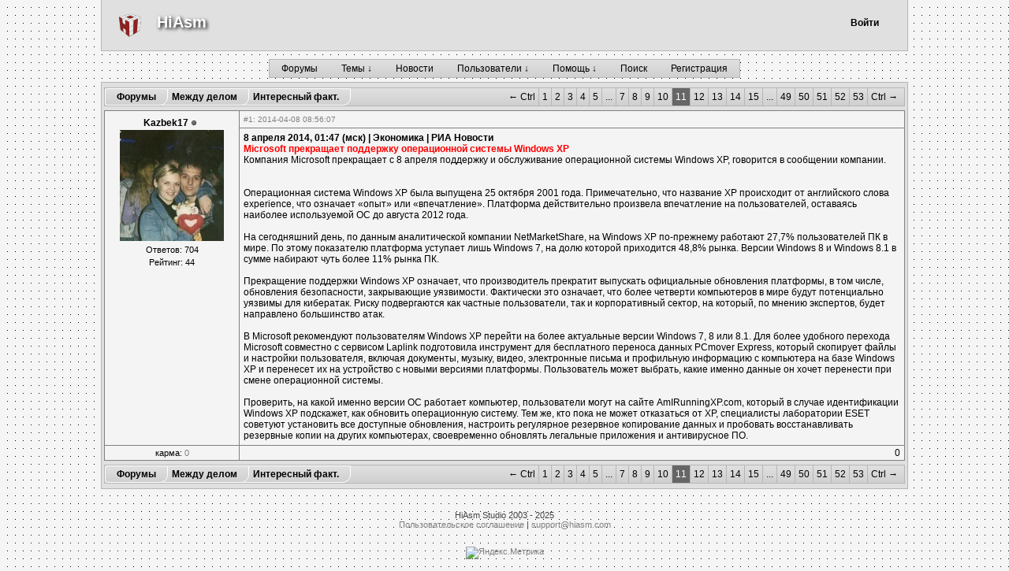

--- FILE ---
content_type: text/html; charset=UTF-8
request_url: https://forum.hiasm.com/post/267794/10
body_size: 18298
content:
<!DOCTYPE html PUBLIC "-//W3C//DTD XHTML 1.1//EN" "http://www.w3.org/TR/xhtml11/DTD/xhtml11.dtd">

<html>

<head>
	<meta name="viewport" content="width=device-width, initial-scale=1">
	<meta name="format-detection" content="telephone=no">
	<meta http-equiv="x-rim-auto-match" content="none">
	<meta http-equiv="Content-Type" content="text/html; charset=UTF-8"/>
	<meta http-equiv="keywords" content="hiasm,program constructor"/> 
	<meta http-equiv="description" content="Конструктор программ HiAsm"/>
		
	<title>HiAsm</title>

	<link rel="stylesheet" href="/style.css?v=1" type="text/css"/>
	<link rel="stylesheet" href="/light.css?v=2" type="text/css"/>	<link rel="stylesheet" href="/adaptive.css?v=1" type="text/css"/>
	
	<meta property="og:image" content="/img/logo_large.png"/> 
	
	<script type="text/javascript" src="/js/jquery.min.js"></script> 
	<script type="text/javascript" src="/js/jquery-ui.min.js"></script> 
	
	<script type="text/javascript" src="/js/jquery.autocomplete.js"></script>
	
	<script type="text/javascript" src="/script.js?v=1"></script>
	<script type="text/javascript" src="/tpl/format.js"></script>
  
	
	<script type="text/javascript">
		function register() {
			window.open("/regform.html", "register", "menubar=no,location=no,width=480,height=410")
		}
		
		function show_menu(obj) {
			obj.style.display = 'block'
			//if(obj.style.display == "none")
			//	$(obj).show("fade")
		}
		
		function hide_menu(obj) {
			obj.style.display = 'none'
			//$(obj).hide("fade")
		}
		
		$(function () {
			  $('.dropdown').each(function () {
				$(this).parent().eq(0).hoverIntent({
					timeout: 100,
					over: function () {
						var current = $('.dropdown:eq(0)', this);
						current.slideDown(100);
					},
					out: function () {
						var current = $('.dropdown:eq(0)', this);
						current.fadeOut(200);
					}
				});
			  });

			  $('.dropdown').each(function(i, it){
				  var list = $(it).find('li');
				  if(list.length > 12){
					  list.parent().addClass('large');
						list.each(function(index, item){
							if(index >= list.length / 2){
								$(item).addClass('second');
							} 
							else{
								$(item).addClass('first');
							}
						});
						$(it).find('.first').wrapAll('<div class="first-row"/>');
						$(it).find('.second').wrapAll('<div class="second-row"/>');
				  }
			  });
			  
		});
	</script>
	<style>

	</style>
	<script type="text/javascript">

	  var _gaq = _gaq || [];
	  _gaq.push(['_setAccount', 'UA-22798613-1']);
	  _gaq.push(['_setDomainName', '.hiasm.com']);
	  _gaq.push(['_trackPageview']);

	  (function() {
		var ga = document.createElement('script'); ga.type = 'text/javascript'; ga.async = true;
		ga.src = ('https:' == document.location.protocol ? 'https://ssl' : 'http://www') + '.google-analytics.com/ga.js';
		var s = document.getElementsByTagName('script')[0]; s.parentNode.insertBefore(ga, s);
	  })();

	</script>
	
	<style>
			</style>
	
</head>

<body onresize="change_sizes();" onload="change_sizes();">
<div class="main-div">
	<div class="header">
		<div class="mobile-menu"></div>
		<div class="main-logo"></div>
		<div class="title"><a href="http://hiasm.com">HiAsm</a></div>
		<div class="title-mobile"><a href="/">HiAsm</a></div>
<div class="mobile-showen-menu-back"><div class="mobile-showen-menu"><ul class="mobilemenu"><li><a class="item mobile-menu-item" href="/">Форумы</a></li><li><a class="item mobile-menu-item" href="/forum/0">Темы ↓</a>								<ul class="dropdown-mobile">
										<li><a class="item mobile-menu-item" href="/forum/0">Последние</a></li><li><a class="item mobile-menu-item" href="/forum/-1">Избранные</a></li><li><a class="item mobile-menu-item" href="/private/0">Личные</a></li><li><a class="item mobile-menu-item" href="/forum/-2">Все свои</a></li><li><a class="item mobile-menu-item" href="/teamforums/">Форумы сообществ</a></li>								</ul>
							</li><li><a class="item mobile-menu-item" href="/blog/">Новости</a></li><li><a class="item mobile-menu-item" href="/users/">Пользователи ↓</a>								<ul class="dropdown-mobile">
										<li><a class="item mobile-menu-item" href="/users/">Список</a></li><li><a class="item mobile-menu-item" href="/teams/">Сообщества</a></li><li><a class="item mobile-menu-item" href="/filelist/">Файлы</a></li><li><a class="item mobile-menu-item" href="/bans/">Баны</a></li><li><a class="item mobile-menu-item" href="/mutes/0">Молчуны</a></li>								</ul>
							</li><li><a class="item mobile-menu-item" href="/wiki/">Помощь ↓</a>								<ul class="dropdown-mobile">
										<li><a class="item mobile-menu-item" href="/wiki/530">Наши правила</a></li><li><a class="item mobile-menu-item" href="/wiki/">Wiki</a></li>								</ul>
							</li><li><a class="item mobile-menu-item" href="/search/">Поиск</a></li><li><a class="item mobile-menu-item" href="/registration/">Регистрация</a></li></ul></div></div>			<div style="margin-top: 7px;">
			<div class="login-panel">
									<div class="profile-panel">
						<div class="button-container">
							<a href="/guilogin/" class="button">Войти</a>
						</div>
					</div>
								</div>
							</div>
			</div>
			<ul class="tabs mainmenu"><li><a class="item" href="/">Форумы</a></li><li><a class="item" href="/forum/0">Темы ↓</a>						<ul class="dropdown">
								<li><a href="/forum/0">Последние</a></li><li><a href="/forum/-1">Избранные</a></li><li><a href="/private/0">Личные</a></li><li><a href="/forum/-2">Все свои</a></li><li><a href="/teamforums/">Форумы сообществ</a></li>						</ul>
					</li><li><a class="item" href="/blog/">Новости</a></li><li><a class="item" href="/users/">Пользователи ↓</a>						<ul class="dropdown">
								<li><a href="/users/">Список</a></li><li><a href="/teams/">Сообщества</a></li><li><a href="/filelist/">Файлы</a></li><li><a href="/bans/">Баны</a></li><li><a href="/mutes/0">Молчуны</a></li>						</ul>
					</li><li><a class="item" href="/wiki/">Помощь ↓</a>						<ul class="dropdown">
								<li><a href="/wiki/530">Наши правила</a></li><li><a href="/wiki/">Wiki</a></li>						</ul>
					</li><li><a class="item" href="/search/">Поиск</a></li><li><a class="item" href="/registration/">Регистрация</a></li></ul><div class="content"><a class="top-block" href="#" title="" target="">Вверх &uarr;</a>
			<div class="navigate">
				<a class="tree" style="z-index: 4;" href="/main/" title="" target="">Форумы</a><a class="tree" style="z-index: 3;" href="/forum/17" title="" target="">Между делом</a><a class="tree" style="z-index: 2;" href="/topic/55466/35#p267794" title="" target="">Интересный факт.</a>
				<span class="pages"><span class="hintleft">← Ctrl</span><a href="/post/267794/0">1</a><a href="/post/267794/1">2</a><a href="/post/267794/2">3</a><a href="/post/267794/3">4</a><a href="/post/267794/4">5</a><span class="separator">...</span><a href="/post/267794/6">7</a><a href="/post/267794/7">8</a><a href="/post/267794/8">9</a><a href="/post/267794/9">10</a><span class="current">11</span><a href="/post/267794/11">12</a><a href="/post/267794/12">13</a><a href="/post/267794/13">14</a><a href="/post/267794/14">15</a><span class="separator">...</span><a href="/post/267794/48">49</a><a href="/post/267794/49">50</a><a href="/post/267794/50">51</a><a href="/post/267794/51">52</a><a href="/post/267794/52">53</a><span class="hintright">Ctrl →</span></span>
			</div><table class='posts' cellspacing=1 cellpadding=0>
				<tr style='display: ;' id='row1-267794'>
					<td class="author-row" rowspan=2>
						<div class="login"><a class="" href='javascript: onPaste("[b]Kazbek17[/b], |");'>Kazbek17</a> <img src="/img/offline.png" title=""/></div>
						
						<img src="/img/avatars/6680" />
						<div class="pcount">Ответов: 704</div>
						<div class="pcount">Рейтинг: 44</div>
						<div class="pcount"></div>
					</td>
					<td class="header-row">
						<div class="post-header"><a name="p267794"></a><a class="" href="/post/267794" title="" target="">#1</a>: 2014-04-08 08:56:07 
						<span class='post-tools'>
							
							
							
							
							<a href='/private/0?to=6680#text'>ЛС</a> |
							<a href='/profilemain/6680'>профиль</a> | 
							<a href="#" onclick='quote("p1-267794", "Kazbek17"); return false;'>цитата</a>
						</span>
					</div>
					</td>
				</tr>
				<tr style='display: ;' id='row2-267794'>
					<td class="msg-row">
						<div class="post-text" id="p1-267794">
						 <b>8 апреля 2014, 01:47 (мск) | Экономика | РИА Новости</b><br/><b><font color="red">Microsoft прекращает поддержку операционной системы Windows XP</font></b><br/>Компания Microsoft прекращает с 8 апреля поддержку и обслуживание операционной системы Windows XP, говорится в сообщении компании.<br/><br/><br/>Операционная система Windows XP была выпущена 25 октября 2001 года. Примечательно, что название XP происходит от английского слова experience, что означает «опыт» или «впечатление». Платформа действительно произвела впечатление на пользователей, оставаясь наиболее используемой ОС до августа 2012 года.<br/><br/>На сегодняшний день, по данным аналитической компании NetMarketShare, на Windows XP по-прежнему работают 27,7% пользователей ПК в мире. По этому показателю платформа уступает лишь Windows 7, на долю которой приходится 48,8% рынка. Версии Windows 8 и Windows 8.1 в сумме набирают чуть более 11% рынка ПК.<br/><br/>Прекращение поддержки Windows XP означает, что производитель прекратит выпускать официальные обновления платформы, в том числе, обновления безопасности, закрывающие уязвимости. Фактически это означает, что более четверти компьютеров в мире будут потенциально уязвимы для кибератак. Риску подвергаются как частные пользователи, так и корпоративный сектор, на который, по мнению экспертов, будет направлено большинство атак.<br/><br/>В Microsoft рекомендуют пользователям Windows XP перейти на более актуальные версии Windows 7, 8 или 8.1. Для более удобного перехода Microsoft совместно с сервисом Laplink подготовила инструмент для бесплатного переноса данных PCmover Express, который скопирует файлы и настройки пользователя, включая документы, музыку, видео, электронные письма и профильную информацию с компьютера на базе Windows XP и перенесет их на устройство с новыми версиями платформы. Пользователь может выбрать, какие именно данные он хочет перенести при смене операционной системы.<br/><br/>Проверить, на какой именно версии ОС работает компьютер, пользователи могут на сайте AmIRunningXP.com, который в случае идентификации Windows XP подскажет, как обновить операционную систему. Тем же, кто пока не может отказаться от XP, специалисты лаборатории ESET советуют установить все доступные обновления, настроить регулярное резервное копирование данных и пробовать восстанавливать резервные копии на других компьютерах, своевременно обновлять легальные приложения и антивирусное ПО.<br/>
						</div>
					</td>
				</tr>
				<tr style="display: ;" id="row3-267794">
					<td class="tool-row pcount">карма: <a class="" href="/userkarma/6680" title="" target="">0</a></td>
					<td class="tool-row"><table class="memo" cellspacing=0 cellpadding=0><tr><td><div class="udescr"> <br/></div></td><td style="text-align: right; width: 65px;"><img class="finger" src="/img/th-down-i.png"/><span class="vote ">0</span><img class="finger" src="/img/th-up-i.png"/></td></tr></table></td></tr></table>
			<div class="navigate">
				<a class="tree" style="z-index: 4;" href="/main/" title="" target="">Форумы</a><a class="tree" style="z-index: 3;" href="/forum/17" title="" target="">Между делом</a><a class="tree" style="z-index: 2;" href="/topic/55466/35#p267794" title="" target="">Интересный факт.</a>
				<span class="pages"><span class="hintleft">← Ctrl</span><a href="/post/267794/0">1</a><a href="/post/267794/1">2</a><a href="/post/267794/2">3</a><a href="/post/267794/3">4</a><a href="/post/267794/4">5</a><span class="separator">...</span><a href="/post/267794/6">7</a><a href="/post/267794/7">8</a><a href="/post/267794/8">9</a><a href="/post/267794/9">10</a><span class="current">11</span><a href="/post/267794/11">12</a><a href="/post/267794/12">13</a><a href="/post/267794/13">14</a><a href="/post/267794/14">15</a><span class="separator">...</span><a href="/post/267794/48">49</a><a href="/post/267794/49">50</a><a href="/post/267794/50">51</a><a href="/post/267794/51">52</a><a href="/post/267794/52">53</a><span class="hintright">Ctrl →</span></span>
			</div></div>

<div class="copyright">
	<div style="padding:7px;">
		<div class="copyright">HiAsm Studio 2003 - 2025</div>
		<div><a href="http://hiasm.com/license.html">Пользовательское соглашение</a> | <a href="mailto:support@hiasm.com">support@hiasm.com</a></div>
	</div>
	<div style="padding: 15px;">
		<!-- Yandex.Metrika informer -->
		<a href="https://metrika.yandex.ru/stat/?id=39612105&amp;from=informer"
		target="_blank" rel="nofollow"><img src="https://informer.yandex.ru/informer/39612105/3_0_ECECECFF_CCCCCCFF_0_pageviews"
		style="width:88px; height:31px; border:0;" alt="Яндекс.Метрика" title="Яндекс.Метрика: данные за сегодня (просмотры, визиты и уникальные посетители)" class="ym-advanced-informer" data-cid="39612105" data-lang="ru" /></a>
		<!-- /Yandex.Metrika informer -->
	</div>
</div>

<div style="display: none; " id="user-select">
	<div id="user-select-category">
		<div class="item" onclick="user_select_search();"><img class="item-icon" src="/img/search.png"/> Поиск</div>
		<div class="item" onclick="user_select_follow(6);"><img class="item-icon" src="/img/star.png"/> Друзья</div>
		<div class="item" onclick="user_select_follow(7);"><img class="item-icon" src="/img/human.png"/> Администрация</div>
	</div>
	<div id="user-select-list">

	</div>
	<div id="user-select-search">
		<div>Введите ник пользователя или его часть:</div>
		<br/>
		<div><input type="text" style="width: 180px;" id="ui-user-select"/></div>
	</div>
</div>

	<script type="text/javascript" src="/js/highlight.pack.js"></script>
	<script>
	  hljs.LANGUAGES.hws = 
		  function(hljs) {
			  return {
				aliases: ['hws'],
				case_insensitive: true,
				k: {
				  keyword:
					"func end register method|10 break continue else elseif|3 for while if return gvar|10 fvar typeof expof and or not linked|10 _and_ _or_ new include this",
				  built_in:
					"array block trace code event string error",
				  literal:
					"true false"
				},
				c: [
				  hljs.CLCM,
				  {cN: 'string', b: "'", e: "'"},
				  {cN: 'string', b: "\"", e: "\""},
				]
			  };
			}
	(hljs);
	  hljs.LANGUAGES.sha = 
		  function(hljs) {
			  return {
				aliases: ['sha'],
				case_insensitive: false,
				k: {
				  keyword:
					"Add|10",
				  built_in:
					"link|5",
				  literal:
					"true false"
				},
				c: [
				  {cN: 'string', b: "\"", e: "\""},
				  {cN: 'string', b: "#", e: "$"},
				]
			  };
			}
	(hljs);
    hljs.initHighlightingOnLoad();
	</script>
  
<script type="text/javascript">
	attach_user_auto("#ui-user-select");
</script>
	<link rel="stylesheet" href="/js/jquery-ui.css" type="text/css"/>
	<link rel="stylesheet" href="/js/dark.css" type="text/css"/>
	
	<!-- Yandex.Metrika counter -->
	<script type="text/javascript">
		(function (d, w, c) {
			(w[c] = w[c] || []).push(function() {
				try {
					w.yaCounter39612105 = new Ya.Metrika({
						id:39612105,
						clickmap:true,
						trackLinks:true,
						accurateTrackBounce:true
					});
				} catch(e) { }
			});

			var n = d.getElementsByTagName("script")[0],
				s = d.createElement("script"),
				f = function () { n.parentNode.insertBefore(s, n); };
			s.type = "text/javascript";
			s.async = true;
			s.src = "https://mc.yandex.ru/metrika/watch.js";

			if (w.opera == "[object Opera]") {
				d.addEventListener("DOMContentLoaded", f, false);
			} else { f(); }
		})(document, window, "yandex_metrika_callbacks");
	</script>
	<noscript><div><img src="https://mc.yandex.ru/watch/39612105" style="position:absolute; left:-9999px;" alt="" /></div></noscript>
	<!-- /Yandex.Metrika counter -->
</div>
</body>

</html>


--- FILE ---
content_type: text/css
request_url: https://forum.hiasm.com/light.css?v=2
body_size: 15404
content:
html, body { background: #f5f5f5 url('/img/bg.gif') !important; min-height: 100%; height: auto; }

body 		{ background: none; }

.line-form input,
.msg-form textarea, .msg-form input,
input:required:valid,
input, textarea {     background-color: #F0F0F0; border: 1px solid gray; padding-left: 3px; }

.header .main-logo	{ margin-top: 11px; }

.ui-widget-content a{ color:#708291 !important; }
a					{ color:gray; }
.ui-widget-content a:hover{ color:#7799b5 !important; }
a:hover				{ color:silver; }

table				{ background-color: none; border-radius:0; }
.content			{ background-color: #e0e0e0; border: 1px solid #b6b6b6; border-radius: 0; color: black; width: auto; margin-right: 10%; }
.topics .author-row,
.topics .text-row	{ background: #f4f4f4; }
.topics .icon,
.topics .name,
.topics .author,
.topics .counter,
.topics .datetime
		{ background: #E0E0E0; height: 18px; font-weight: bold; color: #666666; }

.zoneinf-block, .profile-block, .msg-form, .frame-body, .hintmess,
.frame				{ background: #EFEFEF; border-radius: 0; border:1px solid #b6b6b6; color:black; }
.alert				{ background: #666; border-radius: 0; border: 2px solid #444; }
 
 .popup				{ background: #ffefd5; border-radius: 0; border:1px solid #c0c0c0; text-shadow: none; }
 .popup:hover		{ background: #ffffe5; }
 
.topics				{ border-radius: 0; border-spacing: 1px; padding: 0; background: #999; border: 1px solid #c0c0c0; }

.forum-table .main-title > a { color: black; }
.topics .t-0 		{ color: black; }
.topics .t-1 		{ color: #34329E; }
.topics .t-2 		{ color: #34329E; }
.screens .item		{ border-radius: 0; background: #16202a; border:1px solid #16202a; }
.screen-bottom .vote-new:hover	{ background-color:#203142; border-color:#4d6572; }
.screen-comments	{ background-color: #16202a; }

.header				{  background: #e0e0e0; border: 1px solid #b6b6b6; border-top:0; margin: 0 10% 10px; padding: 5px 25px 0 25px; }
.header .main-logo	{ background: url(/img/hiasm.png) no-repeat; }
.header .main-logo-clicked	{ background: url(/img/hiasm.png) no-repeat; }
.header .main-logo .logo-popup	{background: #16202a; border:1px solid #4d6572; border-radius:0;}
								
.top-block			{ background: rgba(128, 128, 128, 0.6); }

.posts				{ border-radius: 0; margin: 5px 0;  background: #808080; padding: 0; }
.posts .tool-row,
.posts .header-row,
.posts .msg-row,
.posts .hidden-row,
.posts .author-row	{ background: #f4f4f4; color: black; }
.posts .login	a	{ color: black; }

.wiki-part			{ border: 1px solid #e4e4d4; border-radius:0; }
.wiki-part:hover	{ background: #e0e0e0; border: 1px solid #bdbdbd; }
.wiki-part-title	{ color: black; }
.main-header,
.wikiinfo			{ border-bottom: 1px dotted #3e515c; }

.centerpanel,
.leftpanel			{ background: #f4f4f4; border-radius:0; border: 1px solid #b6b6b6; color:black; }

.navigate 			{ background: -webkit-gradient(linear, 0 0, 0 100%, from(#e0e0e0), to(#d0d0d0));
							background: -moz-linear-gradient(top, #e0e0e0, #d0d0d0);
							background-image: -o-linear-gradient(top, #e0e0e0, #d0d0d0);
							background: -ms-linear-gradient(top, #e0e0e0, #d0d0d0);
							border-radius : 0;
							border: 1px solid #b6b6b6;
							}
							
.navigate .pages .hintright,
.navigate .pages .hintleft { color: black; }
.navigate .pages .hintright { border-left: 1px solid #b6b6b6; }
.navigate .pages .separator,
.navigate .pages a			{ color: black; border-left: 1px solid #b6b6b6;}
.navigate .pages a:hover	{background: #aaa;}
.navigate .pages .current{ border-left: 1px solid #b6b6b6; color: white; background: #666; }

ul.tabs .itemselect, .tb-panel .tb-btn-active	{ background: #666; }

.mainmenu			{ border-radius : 0; border: 1px solid #b6b6b6;
							background: -webkit-gradient(linear, 0 0, 0 100%, from(#e0e0e0), to(#d0d0d0));
							background: -moz-linear-gradient(top, #e0e0e0, #d0d0d0);
							background-image: -o-linear-gradient(top, #e0e0e0, #d0d0d0);
							background: -ms-linear-gradient(top, #e0e0e0, #d0d0d0);  }
.mainmenu > li > a { height: 14px; }
ul.dropdown			{ background: #e0e0e0; border-radius: 0; border: 1px solid #b6b6b6; }
ul.dropdown li a	{ background: #ccc; color: black; }
ul.dropdown li a:hover{ background: #aaa; }

ul.tabs .item		{ color: black; }
ul.tabs > li:first-child:hover, ul.tabs > li:last-child:hover		{ border-radius: 0; }

ul.tabs > li:hover	{ background: -webkit-gradient(linear, 0 0, 0 100%, from(#ccc), to(#aaa));
							background: -moz-linear-gradient(top, #ccc, #aaa);
							background-image: -o-linear-gradient(top, #aaa, #aaa);
							background: -ms-linear-gradient(top, #ccc, #aaa); }

.right-panel		{  background: rgba(128, 128, 128, 0.6);  padding: 115px 15px 0 15px; height: 100%; top:0;  }
.right-panel .counter	{ color: white; }
.content .right-panel	{ border: 1px solid #4d6572; padding: 15px 15px 0 15px; }
.right-panel-preview	{ margin: 0 10px 0 0; }

.navigate .tree		{ background: -webkit-gradient(linear, 0 0, 0 100%, from(#e0e0e0), to(#d0d0d0));
							background: -moz-linear-gradient(top, #e0e0e0, #d0d0d0);
							background-image: -o-linear-gradient(top, #e0e0e0, #d0d0d0);
							background: -ms-linear-gradient(top, #e0e0e0, #d0d0d0);
							border-top-right-radius: 0;
							border: 1px solid #fff;
							color: black; font-weight: bold;
							text-shadow: none; }
.navigate .tree:hover	{ background: -webkit-gradient(linear, 0 0, 0 100%, from(#ccc), to(#aaa));
							background: -moz-linear-gradient(top, #ccc, #aaa);
							background-image: -o-linear-gradient(top, #aaa, #aaa);
							background: -ms-linear-gradient(top, #ccc, #aaa); }	
													
.navigate .treesel	{ background: -webkit-gradient(linear, 0 0, 0 100%, from(#d0d0d0), to(#e0e0e0));
							background: -moz-linear-gradient(top, #d0d0d0, #e0e0e0);
							background-image: -o-linear-gradient(top, #d0d0d0, #e0e0e0);
							background: -ms-linear-gradient(top, #d0d0d0, #e0e0e0);
							border-top-right-radius: 0;
							color:#555; border:1px solid #fff; }
							
.tb-panel .tb-btn:hover		{ background: #aaa;  }
.tb-panel .tb-btn:first-child:hover{ border-radius:0; }
.tb-panel			{ background: -webkit-gradient(linear, 0 0, 0 100%, from(#e0e0e0), to(#d0d0d0));
							background: -moz-linear-gradient(top, #e0e0e0, #d0d0d0);
							background-image: -o-linear-gradient(top, #e0e0e0, #d0d0d0);
							background: -ms-linear-gradient(top, #e0e0e0, #d0d0d0); border-radius:0; border: 1px solid #b6b6b6;
							width: auto; margin: 5px 10% 0; }
.tb-panel .tb-btn-active:first-child	{ border-radius:0; background-color: #666; }

.filter				{ background: -webkit-gradient(linear, 0 0, 0 100%, from(#e0e0e0), to(#d0d0d0));
							background: -moz-linear-gradient(top, #e0e0e0, #d0d0d0);
							background-image: -o-linear-gradient(top, #e0e0e0, #d0d0d0);
							background: -ms-linear-gradient(top, #e0e0e0, #d0d0d0); border-radius:0; border: 1px solid #b6b6b6; }
		
pre code			{ border-radius: 0 !important; background: papayawhip !important; border:1px solid silver; color: black !important; }					
pre .keyword		{ color: navy !important; }

.scroll-head		{ background:#2e4760; }
.scroll				{ border:1px solid #4e6573; color: black; }
.scroll-body		{ background: #16202a; border-radius: 0; }

.posts .header-row	.post-header	{ color:gray; }
.warning-line		{ background: #16202a; border-radius: 0;  }
.info-block			{ border-radius: 0; background:#ddd; border:1px solid #888; color: black; }

.ubutton,
.line-form .btn,
.msg-form .submit,
.msg-form .btn,
.tools .button		{  background: -webkit-gradient(linear, 0 0, 0 100%, from(#e0e0e0), to(#d0d0d0));
							background: -moz-linear-gradient(top, #e0e0e0, #d0d0d0);
							background-image: -o-linear-gradient(top, #e0e0e0, #d0d0d0);
							background: -ms-linear-gradient(top, #e0e0e0, #d0d0d0);
							border-radius:0;
							border:1px solid #4e6573;
							color: black;
							box-shadow: 0 0 5px #8E8E8E; }
.line-form .file:hover,
.msg-form .file:hover,
.line-form .btn:hover,
.msg-form .submit:hover,							
.msg-form .btn:hover,
.btn:hover,
.file-cont > input[type=file]:hover + .btn,
.tools .button:hover,
.ubutton:hover		{background: -webkit-gradient(linear, 0 0, 0 100%, from(#ccc), to(#aaa));
							background: -moz-linear-gradient(top, #ccc, #aaa);
							background-image: -o-linear-gradient(top, #aaa, #aaa);
							background: -ms-linear-gradient(top, #ccc, #aaa); }


.topics .nodata		{ background: #bbb; color: #222; }


.blog .comment .block:hover,
.blog .class-edit:hover{ background: #203142; border-radius:0; }

.blog .comment .comment	{ background: url(/img/line2.png) repeat-y; }

.bar .in			{ background: -webkit-gradient(linear, 0 0, 0 100%, from(#2e455d), to(#203142));
							background: -moz-linear-gradient(top, #2e455d, #203142);
							background-image: -o-linear-gradient(top, #2e455d, #203142);
							background: -ms-linear-gradient(top, #2e455d, #203142);  }
.bar .out			{ background-color: #F5F5F5; }
							
.topics .delimiter	{ background: #F4F4F4; }

.profile-block			{ background-color: #F5F5F5; }
.profile-block .desc	{ color:#6e7e8c; }
.profile-block .head	{ border-bottom: 1px dotted #3e515c; }

.info-block-no			{ border:1px solid #f89696; }

.tooltip				{ background: #b6b6b6; border-radius: 0; border:1px solid #444; }
.achive					{ background: #666; border-radius: 0; border:1px solid #444; }
.achive .score			{ background: #b6b6b6; border-radius: 0; border:1px solid #444; }

.card					{ background: #16202a; border-radius: 0; border:1px solid #3e515c; }
.card:hover				{ background: -webkit-gradient(linear, 0 0, 0 100%, from(#2e455d), to(#203142));
							background: -moz-linear-gradient(top, #2e455d, #203142);
							background-image: -o-linear-gradient(top, #2e455d, #203142);
							background: -ms-linear-gradient(top, #2e455d, #203142); border:1px solid #3e515c; }

.blog-navi			{ background: #16202a; border:1px solid #4e6573; }
.blog-navi .button a:hover{ background: #415c77; }

.page-title			{  border-bottom: 1px solid #3e515c; }


.bc_table			{ border:1px solid #567282; background-color: #8C8C8C; }
.bc_row_1			{ background: #CACACA; }
.bc_row_0			{ background: #E0E0E0; }
.bc_header			{ background: #656565; color: white; }
.bc_quote			{ border-radius: 0; background:#e0e0e0; border:1px solid #b6b6b6; }
.bc_quote_title		{ color: black; }
.scroll				{ border: 1px solid #b6b6b6; }
.scroll-head		{ background: #e0e0e0; color: black; }
.scroll-body		{ background: white; }


#user-select-list,
#user-select-search,
#user-select-category{ background: #F5F5F5; border:1px solid #b6b6b6; }
#user-select-category	.item:hover, #user-select-list .item:hover	{ background: #D5D5D5; }
.ac_results			{ background: #F5F5F5; }
.ui-corner-all		{ border-radius:0 !important; }
.ui-widget-content	{ border:0 !important; background: #e0e0e0 !important; color: black !important;; }
.ui-widget-header	{ color: white; }
.ui-dialog .ui-dialog-buttonpane	{ border: 0 !important; border-top: 2px solid #3e515c !important; }
.ui-dialog-titlebar-close			{ background: #2e4760 !important; }
.ui-dialog-titlebar-close:hover		{ background: #7799b5 !important; box-shadow:0 !important; }

.ui-state-default, 
.ui-widget-content .ui-state-default, 
.ui-widget-header .ui-state-default{ border-radius:0 !important; border:1px solid #4e6573 !important; }
							
.hovertr .topics tr:hover .icon-row,
.hovertr .topics tr:hover .name-row,
.hovertr .topics tr:hover .name-row-closed,
.hovertr .topics tr:hover .author-row,
.hovertr .topics tr:hover .posts-row,
.hovertr .topics tr:hover .last-row,
.hovertr .topics tr:hover .text-row	{ background-color: #172430; }

.profile-panel						{ margin: 0; }
.profile-panel .button				{ -webkit-border-radius: 0; -moz-border-radius: 0; border-radius: 0; text-shadow: none; color: black; font-weight: bold; }
.profile-panel .button-container	{ -webkit-border-radius: 0; -moz-border-radius: 0; border-radius: 0; }
.profile-panel .button-active,
.profile-panel .button:hover	{ border: 1px solid #4e6573;
							background: -webkit-gradient(linear, 0 0, 0 100%, from(#ccc), to(#aaa));
							background: -moz-linear-gradient(top, #ccc, #aaa);
							background-image: -o-linear-gradient(top, #aaa, #aaa);
							background: -ms-linear-gradient(top, #ccc, #aaa); 
							 }
.profile-panel .button-active	{ border-bottom: 0 !important; margin-bottom: 1px !important; }
.profile-panel .submenu		{ background: #666; border: 1px solid #3e515c;
								-webkit-border-radius: 0; -moz-border-radius: 0; border-radius: 0; }
.profile-panel .submenu .item a	{  }
.profile-panel .submenu .item a:hover	{ background: #444; }
.profile-panel .arrow		{ border-radius: 0; }
.profile-panel .button-active .arrow,
.profile-panel .arrow:hover		{ background: url(/img/arrow-gray.gif) no-repeat center center #666; }
.profile-panel .button-active .arrow{ border-radius: 0; }

.fixed-panel		{ background: #0e141a; border-bottom:1px solid #4d6572; }
.fixed-panel .button:hover	{ background: -webkit-gradient(linear, 0 0, 0 100%, from(#2e455d), to(#203142));
							background: -moz-linear-gradient(top, #2e455d, #203142);
							background-image: -o-linear-gradient(top, #2e455d, #203142);
							background: -ms-linear-gradient(top, #2e455d, #203142); }
.fixed-panel .separator span		{ border-left:1px solid #4d6572; }
.fixed-panel .separator span span	{ border-left:1px solid #444; }
.fixed-panel .submenu				{ background: #0e141a; border: 1px solid #3e515c; border-top:0;
										-webkit-border-radius: 0; -moz-border-radius: 0; border-radius: 0; }
.fixed-panel .submenu .item a:hover	{ background: #2e455d; }
.fixed-panel .button-active:hover	{ background: none; }
.fixed-panel .arrow:hover			{ background: url(/img/arrow-gray.gif) no-repeat center center #3d5c7c; }

.achiv					{ background: #2e4760; border:1px solid #3e515c; -webkit-border-radius: 0px; -moz-border-radius: 0px; border-radius: 0px; }
.achiv .progress .current{  background: -webkit-gradient(linear, 0 0, 0 100%, from(#2e455d), to(#203142));
							background: -moz-linear-gradient(top, #2e455d, #203142);
							background-image: -o-linear-gradient(top, #2e455d, #203142);
							background: -ms-linear-gradient(top, #2e455d, #203142); -webkit-border-radius: 0px; -moz-border-radius: 0px; border-radius: 0px; }
.achiv .progress 		{ background: #16202a; border:1px solid #3e515c; -webkit-border-radius: 0px; -moz-border-radius: 0px; border-radius: 0px; }
.achiv .desc			{ background: #16202a; -webkit-border-radius: 0px; -moz-border-radius: 0px; border-radius: 0px; }
.achiv .platinum		{ color:#707070; }
.achiv .gold			{ color: gold; }
.achiv .silver			{ color: #b0b0b0; }
.achiv .bronze			{ color: #8a5618; }

.copyright { color: #444; }

.format-tool	{ background-color: #fff; border-color: #888; }

.vip	{ color: green; font-weight: bold; }
.guest { color: black; font-weight: bold; }
.premium	{ color: #B59800 !important; }
.mods { color: red !important; font-weight: bold; }
.system { color: #0600ff !important; text-shadow: none; font-weight: bold; }

.date { color: black; }

.vote-pos { color: green; }
.vote-neg { color: red; }

.wikilink:after { padding-left: 3px; content: url('http://forum.hiasm.com/xx/wiki.png'); }
.wikilink	{ color: #777; text-decoration: underline; }

.tree-item-sel { color: red; }

.plan {
	border-color: gray;
	background-color: white;
}
.plan .caption { background-color: #b2e6ee; }
.plan .cost { border-top-color: gray; color: red; }
.plan .main { border-top-color: gray; }
.plan .add { border-top-color: gray; border-bottom-color: gray; }
